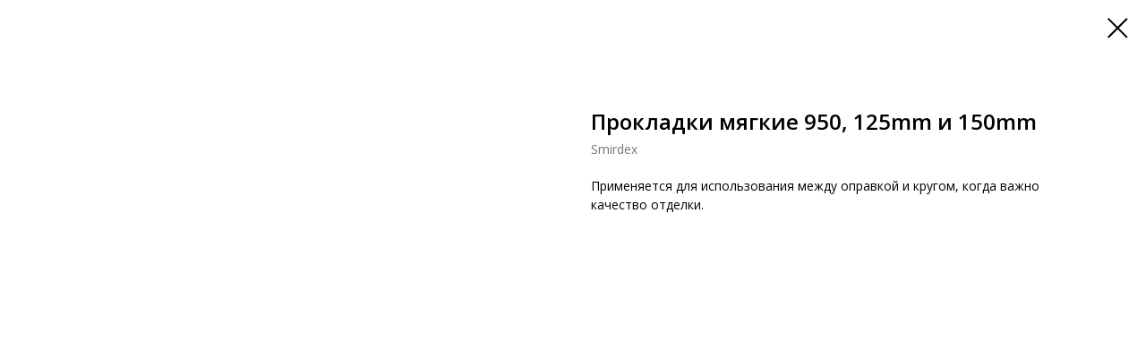

--- FILE ---
content_type: text/html; charset=UTF-8
request_url: https://kvarta-m.by/catalog/tproduct/311321842-297748114421-prokladki-myagkie-950-125mm-i-150mm
body_size: 11185
content:
<!DOCTYPE html> <html lang="ru"> <head> <meta charset="utf-8" /> <meta http-equiv="Content-Type" content="text/html; charset=utf-8" /> <meta name="viewport" content="width=device-width, initial-scale=1.0" /> <!--metatextblock-->
<title>Прокладки мягкие Smirdex 950</title>
<meta name="description" content="Прокладки мягкие Smirdex 950">
<meta name="keywords" content="прокладка, подложка, smirdex">
<meta property="og:title" content="Прокладки мягкие Smirdex 950" />
<meta property="og:description" content="Прокладки мягкие Smirdex 950" />
<meta property="og:type" content="website" />
<meta property="og:url" content="https://kvarta-m.by/catalog/tproduct/311321842-297748114421-prokladki-myagkie-950-125mm-i-150mm" />
<meta property="og:image" content="https://static.tildacdn.com/stor3639-3666-4737-a361-656233393430/98099402.jpg" />
<link rel="canonical" href="https://kvarta-m.by/catalog/tproduct/311321842-297748114421-prokladki-myagkie-950-125mm-i-150mm" />
<!--/metatextblock--> <meta name="format-detection" content="telephone=no" /> <meta http-equiv="x-dns-prefetch-control" content="on"> <link rel="dns-prefetch" href="https://ws.tildacdn.com"> <link rel="dns-prefetch" href="https://static.tildacdn.com"> <link rel="shortcut icon" href="https://static.tildacdn.com/tild3466-3732-4163-a232-356339326630/favicon.ico" type="image/x-icon" /> <link rel="apple-touch-icon" href="https://static.tildacdn.com/tild3761-3764-4536-a462-353135303336/apple-touch-icon.png"> <link rel="apple-touch-icon" sizes="76x76" href="https://static.tildacdn.com/tild3761-3764-4536-a462-353135303336/apple-touch-icon.png"> <link rel="apple-touch-icon" sizes="152x152" href="https://static.tildacdn.com/tild3761-3764-4536-a462-353135303336/apple-touch-icon.png"> <link rel="apple-touch-startup-image" href="https://static.tildacdn.com/tild3761-3764-4536-a462-353135303336/apple-touch-icon.png"> <meta name="msapplication-TileColor" content="#000000"> <meta name="msapplication-TileImage" content="https://static.tildacdn.com/tild3563-3966-4139-b966-383739663466/android-chrome-192x1.png"> <!-- Assets --> <script src="https://neo.tildacdn.com/js/tilda-fallback-1.0.min.js" async charset="utf-8"></script> <link rel="stylesheet" href="https://static.tildacdn.com/css/tilda-grid-3.0.min.css" type="text/css" media="all" onerror="this.loaderr='y';"/> <link rel="stylesheet" href="https://static.tildacdn.com/ws/project3880592/tilda-blocks-page18741479.min.css?t=1766992774" type="text/css" media="all" onerror="this.loaderr='y';" /> <link rel="preconnect" href="https://fonts.gstatic.com"> <link href="https://fonts.googleapis.com/css2?family=Open+Sans:wght@300..800&subset=latin,cyrillic&display=swap" rel="stylesheet"> <link rel="stylesheet" href="https://static.tildacdn.com/css/tilda-popup-1.1.min.css" type="text/css" media="print" onload="this.media='all';" onerror="this.loaderr='y';" /> <noscript><link rel="stylesheet" href="https://static.tildacdn.com/css/tilda-popup-1.1.min.css" type="text/css" media="all" /></noscript> <link rel="stylesheet" href="https://static.tildacdn.com/css/tilda-slds-1.4.min.css" type="text/css" media="print" onload="this.media='all';" onerror="this.loaderr='y';" /> <noscript><link rel="stylesheet" href="https://static.tildacdn.com/css/tilda-slds-1.4.min.css" type="text/css" media="all" /></noscript> <link rel="stylesheet" href="https://static.tildacdn.com/css/tilda-catalog-1.1.min.css" type="text/css" media="print" onload="this.media='all';" onerror="this.loaderr='y';" /> <noscript><link rel="stylesheet" href="https://static.tildacdn.com/css/tilda-catalog-1.1.min.css" type="text/css" media="all" /></noscript> <link rel="stylesheet" href="https://static.tildacdn.com/css/tilda-forms-1.0.min.css" type="text/css" media="all" onerror="this.loaderr='y';" /> <link rel="stylesheet" href="https://static.tildacdn.com/css/tilda-catalog-filters-1.0.min.css" type="text/css" media="all" onerror="this.loaderr='y';" /> <link rel="stylesheet" href="https://static.tildacdn.com/css/tilda-zoom-2.0.min.css" type="text/css" media="print" onload="this.media='all';" onerror="this.loaderr='y';" /> <noscript><link rel="stylesheet" href="https://static.tildacdn.com/css/tilda-zoom-2.0.min.css" type="text/css" media="all" /></noscript> <script nomodule src="https://static.tildacdn.com/js/tilda-polyfill-1.0.min.js" charset="utf-8"></script> <script type="text/javascript">function t_onReady(func) {if(document.readyState!='loading') {func();} else {document.addEventListener('DOMContentLoaded',func);}}
function t_onFuncLoad(funcName,okFunc,time) {if(typeof window[funcName]==='function') {okFunc();} else {setTimeout(function() {t_onFuncLoad(funcName,okFunc,time);},(time||100));}}function t396_initialScale(t){var e=document.getElementById("rec"+t);if(e){var i=e.querySelector(".t396__artboard");if(i){window.tn_scale_initial_window_width||(window.tn_scale_initial_window_width=document.documentElement.clientWidth);var a=window.tn_scale_initial_window_width,r=[],n,l=i.getAttribute("data-artboard-screens");if(l){l=l.split(",");for(var o=0;o<l.length;o++)r[o]=parseInt(l[o],10)}else r=[320,480,640,960,1200];for(var o=0;o<r.length;o++){var d=r[o];a>=d&&(n=d)}var _="edit"===window.allrecords.getAttribute("data-tilda-mode"),c="center"===t396_getFieldValue(i,"valign",n,r),s="grid"===t396_getFieldValue(i,"upscale",n,r),w=t396_getFieldValue(i,"height_vh",n,r),g=t396_getFieldValue(i,"height",n,r),u=!!window.opr&&!!window.opr.addons||!!window.opera||-1!==navigator.userAgent.indexOf(" OPR/");if(!_&&c&&!s&&!w&&g&&!u){var h=parseFloat((a/n).toFixed(3)),f=[i,i.querySelector(".t396__carrier"),i.querySelector(".t396__filter")],v=Math.floor(parseInt(g,10)*h)+"px",p;i.style.setProperty("--initial-scale-height",v);for(var o=0;o<f.length;o++)f[o].style.setProperty("height","var(--initial-scale-height)");t396_scaleInitial__getElementsToScale(i).forEach((function(t){t.style.zoom=h}))}}}}function t396_scaleInitial__getElementsToScale(t){return t?Array.prototype.slice.call(t.children).filter((function(t){return t&&(t.classList.contains("t396__elem")||t.classList.contains("t396__group"))})):[]}function t396_getFieldValue(t,e,i,a){var r,n=a[a.length-1];if(!(r=i===n?t.getAttribute("data-artboard-"+e):t.getAttribute("data-artboard-"+e+"-res-"+i)))for(var l=0;l<a.length;l++){var o=a[l];if(!(o<=i)&&(r=o===n?t.getAttribute("data-artboard-"+e):t.getAttribute("data-artboard-"+e+"-res-"+o)))break}return r}window.TN_SCALE_INITIAL_VER="1.0",window.tn_scale_initial_window_width=null;</script> <script src="https://static.tildacdn.com/js/tilda-scripts-3.0.min.js" charset="utf-8" defer onerror="this.loaderr='y';"></script> <script src="https://static.tildacdn.com/ws/project3880592/tilda-blocks-page18741479.min.js?t=1766992774" charset="utf-8" onerror="this.loaderr='y';"></script> <script src="https://static.tildacdn.com/js/tilda-lazyload-1.0.min.js" charset="utf-8" async onerror="this.loaderr='y';"></script> <script src="https://static.tildacdn.com/js/tilda-zero-1.1.min.js" charset="utf-8" async onerror="this.loaderr='y';"></script> <script src="https://static.tildacdn.com/js/tilda-menu-1.0.min.js" charset="utf-8" async onerror="this.loaderr='y';"></script> <script src="https://static.tildacdn.com/js/hammer.min.js" charset="utf-8" async onerror="this.loaderr='y';"></script> <script src="https://static.tildacdn.com/js/tilda-slds-1.4.min.js" charset="utf-8" async onerror="this.loaderr='y';"></script> <script src="https://static.tildacdn.com/js/tilda-products-1.0.min.js" charset="utf-8" async onerror="this.loaderr='y';"></script> <script src="https://static.tildacdn.com/js/tilda-catalog-1.1.min.js" charset="utf-8" async onerror="this.loaderr='y';"></script> <script src="https://static.tildacdn.com/js/tilda-forms-1.0.min.js" charset="utf-8" async onerror="this.loaderr='y';"></script> <script src="https://static.tildacdn.com/js/tilda-zero-forms-1.0.min.js" charset="utf-8" async onerror="this.loaderr='y';"></script> <script src="https://static.tildacdn.com/js/tilda-zoom-2.0.min.js" charset="utf-8" async onerror="this.loaderr='y';"></script> <script src="https://static.tildacdn.com/js/tilda-zero-scale-1.0.min.js" charset="utf-8" async onerror="this.loaderr='y';"></script> <script src="https://static.tildacdn.com/js/tilda-skiplink-1.0.min.js" charset="utf-8" async onerror="this.loaderr='y';"></script> <script src="https://static.tildacdn.com/js/tilda-events-1.0.min.js" charset="utf-8" async onerror="this.loaderr='y';"></script> <!-- nominify begin --><meta name="yandex-verification" content="7200fab48e56c08d" /> <script async="async" src="https://w.uptolike.com/widgets/v1/zp.js?pid=2015114" type="text/javascript"></script> <!-- nominify end --><script type="text/javascript">window.dataLayer=window.dataLayer||[];</script> <!-- Google Tag Manager --> <script type="text/javascript">(function(w,d,s,l,i){w[l]=w[l]||[];w[l].push({'gtm.start':new Date().getTime(),event:'gtm.js'});var f=d.getElementsByTagName(s)[0],j=d.createElement(s),dl=l!='dataLayer'?'&l='+l:'';j.async=true;j.src='https://www.googletagmanager.com/gtm.js?id='+i+dl;f.parentNode.insertBefore(j,f);})(window,document,'script','dataLayer','GTM-NVXDCGD');</script> <!-- End Google Tag Manager --> <!-- Global Site Tag (gtag.js) - Google Analytics --> <script type="text/javascript" data-tilda-cookie-type="analytics">window.mainTracker='gtag';window.gtagTrackerID='UA-167904268-2';function gtag(){dataLayer.push(arguments);}
setTimeout(function(){(function(w,d,s,i){var f=d.getElementsByTagName(s)[0],j=d.createElement(s);j.async=true;j.src='https://www.googletagmanager.com/gtag/js?id='+i;f.parentNode.insertBefore(j,f);gtag('js',new Date());gtag('config',i,{});})(window,document,'script',window.gtagTrackerID);},2000);</script> <script type="text/javascript">(function() {if((/bot|google|yandex|baidu|bing|msn|duckduckbot|teoma|slurp|crawler|spider|robot|crawling|facebook/i.test(navigator.userAgent))===false&&typeof(sessionStorage)!='undefined'&&sessionStorage.getItem('visited')!=='y'&&document.visibilityState){var style=document.createElement('style');style.type='text/css';style.innerHTML='@media screen and (min-width: 980px) {.t-records {opacity: 0;}.t-records_animated {-webkit-transition: opacity ease-in-out .2s;-moz-transition: opacity ease-in-out .2s;-o-transition: opacity ease-in-out .2s;transition: opacity ease-in-out .2s;}.t-records.t-records_visible {opacity: 1;}}';document.getElementsByTagName('head')[0].appendChild(style);function t_setvisRecs(){var alr=document.querySelectorAll('.t-records');Array.prototype.forEach.call(alr,function(el) {el.classList.add("t-records_animated");});setTimeout(function() {Array.prototype.forEach.call(alr,function(el) {el.classList.add("t-records_visible");});sessionStorage.setItem("visited","y");},400);}
document.addEventListener('DOMContentLoaded',t_setvisRecs);}})();</script></head> <body class="t-body" style="margin:0;"> <!--allrecords--> <div id="allrecords" class="t-records" data-product-page="y" data-hook="blocks-collection-content-node" data-tilda-project-id="3880592" data-tilda-page-id="18741479" data-tilda-page-alias="catalog" data-tilda-formskey="6edb726723f2d3d0d5498cf43ecbfb41" data-tilda-cookie="no" data-tilda-stat-scroll="yes" data-tilda-lazy="yes" data-tilda-project-lang="RU" data-tilda-root-zone="com" data-tilda-project-headcode="yes" data-tilda-project-country="RU">
<!-- PRODUCT START -->

                
                        
                    
        
        

<div id="rec311321842" class="r t-rec" style="background-color:#ffffff;" data-bg-color="#ffffff">
    <div class="t-store t-store__prod-snippet__container">

        
        
        <a href="https://kvarta-m.by/catalog" class="t-popup__close" style="position:absolute; background-color:#ffffff">
            <div class="t-popup__close-wrapper">
                <svg class="t-popup__close-icon t-popup__close-icon_arrow" width="26px" height="26px" viewBox="0 0 26 26" version="1.1" xmlns="http://www.w3.org/2000/svg" xmlns:xlink="http://www.w3.org/1999/xlink"><path d="M10.4142136,5 L11.8284271,6.41421356 L5.829,12.414 L23.4142136,12.4142136 L23.4142136,14.4142136 L5.829,14.414 L11.8284271,20.4142136 L10.4142136,21.8284271 L2,13.4142136 L10.4142136,5 Z" fill="#000000"></path></svg>
                <svg class="t-popup__close-icon t-popup__close-icon_cross" width="23px" height="23px" viewBox="0 0 23 23" version="1.1" xmlns="http://www.w3.org/2000/svg" xmlns:xlink="http://www.w3.org/1999/xlink"><g stroke="none" stroke-width="1" fill="#000000" fill-rule="evenodd"><rect transform="translate(11.313708, 11.313708) rotate(-45.000000) translate(-11.313708, -11.313708) " x="10.3137085" y="-3.6862915" width="2" height="30"></rect><rect transform="translate(11.313708, 11.313708) rotate(-315.000000) translate(-11.313708, -11.313708) " x="10.3137085" y="-3.6862915" width="2" height="30"></rect></g></svg>
            </div>
        </a>
        
        <div class="js-store-product js-product t-store__product-snippet" data-product-lid="297748114421" data-product-uid="297748114421" itemscope itemtype="http://schema.org/Product">
            <meta itemprop="productID" content="297748114421" />

            <div class="t-container">
                <div>
                    <meta itemprop="image" content="https://static.tildacdn.com/stor3639-3666-4737-a361-656233393430/98099402.jpg" />
                    <div class="t-store__prod-popup__slider js-store-prod-slider t-store__prod-popup__col-left t-col t-col_6">
                        <div class="js-product-img" style="width:100%;padding-bottom:75%;background-size:cover;opacity:0;">
                        </div>
                    </div>
                    <div class="t-store__prod-popup__info t-align_left t-store__prod-popup__col-right t-col t-col_6">

                        <div class="t-store__prod-popup__title-wrapper">
                            <h1 class="js-store-prod-name js-product-name t-store__prod-popup__name t-name t-name_xl" itemprop="name" >Прокладки мягкие 950, 125mm и 150mm</h1>
                            <div class="t-store__prod-popup__brand t-descr t-descr_xxs" itemprop="brand" itemscope itemtype="https://schema.org/Brand">
                                <span itemprop="name" class="js-product-brand">Smirdex</span>                            </div>
                            <div class="t-store__prod-popup__sku t-descr t-descr_xxs">
                                <span class="js-store-prod-sku js-product-sku" translate="no" >
                                    
                                </span>
                            </div>
                        </div>

                                                                        <div itemprop="offers" itemscope itemtype="http://schema.org/AggregateOffer" style="display:none;">
                            <meta itemprop="lowPrice" content="" />
                            <meta itemprop="highPrice" content="" />
                            <meta itemprop="priceCurrency" content="BYN" />
                                                        <link itemprop="availability" href="http://schema.org/InStock">
                                                                                    <div itemprop="offers" itemscope itemtype="http://schema.org/Offer" style="display:none;">
                                <meta itemprop="serialNumber" content="193576011851" />
                                                                <meta itemprop="sku" content="950150100" />
                                                                <meta itemprop="price" content="0" />
                                <meta itemprop="priceCurrency" content="BYN" />
                                                                <link itemprop="availability" href="http://schema.org/InStock">
                                                            </div>
                                                        <div itemprop="offers" itemscope itemtype="http://schema.org/Offer" style="display:none;">
                                <meta itemprop="serialNumber" content="721459554911" />
                                                                <meta itemprop="sku" content="950150200" />
                                                                <meta itemprop="price" content="0" />
                                <meta itemprop="priceCurrency" content="BYN" />
                                                                <link itemprop="availability" href="http://schema.org/InStock">
                                                            </div>
                                                        <div itemprop="offers" itemscope itemtype="http://schema.org/Offer" style="display:none;">
                                <meta itemprop="serialNumber" content="985694332591" />
                                                                <meta itemprop="sku" content="950150300" />
                                                                <meta itemprop="price" content="0" />
                                <meta itemprop="priceCurrency" content="BYN" />
                                                                <link itemprop="availability" href="http://schema.org/InStock">
                                                            </div>
                                                        <div itemprop="offers" itemscope itemtype="http://schema.org/Offer" style="display:none;">
                                <meta itemprop="serialNumber" content="861975061951" />
                                                                <meta itemprop="sku" content="950150428" />
                                                                <meta itemprop="price" content="0" />
                                <meta itemprop="priceCurrency" content="BYN" />
                                                                <link itemprop="availability" href="http://schema.org/InStock">
                                                            </div>
                                                        <div itemprop="offers" itemscope itemtype="http://schema.org/Offer" style="display:none;">
                                <meta itemprop="serialNumber" content="403728381812" />
                                                                <meta itemprop="sku" content="950150429" />
                                                                <meta itemprop="price" content="0" />
                                <meta itemprop="priceCurrency" content="BYN" />
                                                                <link itemprop="availability" href="http://schema.org/InStock">
                                                            </div>
                                                    </div>
                        
                                                
                        <div class="js-store-price-wrapper t-store__prod-popup__price-wrapper">
                            <div class="js-store-prod-price t-store__prod-popup__price t-store__prod-popup__price-item t-name t-name_md" style="font-weight:400;display:none;">
                                                                <div class="js-product-price js-store-prod-price-val t-store__prod-popup__price-value" data-product-price-def="" data-product-price-def-str=""></div><div class="t-store__prod-popup__price-currency" translate="no">р.</div>
                                                            </div>
                            <div class="js-store-prod-price-old t-store__prod-popup__price_old t-store__prod-popup__price-item t-name t-name_md" style="font-weight:400;display:none;">
                                                                <div class="js-store-prod-price-old-val t-store__prod-popup__price-value"></div><div class="t-store__prod-popup__price-currency" translate="no">р.</div>
                                                            </div>
                        </div>

                        <div class="js-product-controls-wrapper">
                        </div>

                        <div class="t-store__prod-popup__links-wrapper">
                                                    </div>

                        
                        <div class="js-store-prod-text t-store__prod-popup__text t-descr t-descr_xxs" >
                                                    <div class="js-store-prod-all-text" itemprop="description">
                                Применяется для использования между оправкой и кругом, когда важно качество отделки.                            </div>
                                                                            <div class="js-store-prod-all-charcs">
                                                                                                                                                                        </div>
                                                </div>

                    </div>
                </div>

                            </div>
        </div>
                <div class="js-store-error-msg t-store__error-msg-cont"></div>
        <div itemscope itemtype="http://schema.org/ImageGallery" style="display:none;">
                                            <div itemprop="associatedMedia" itemscope itemtype="https://schema.org/ImageObject" style="display:none;">
                    <meta itemprop="image" content="https://static.tildacdn.com/stor3639-3666-4737-a361-656233393430/98099402.jpg" />
                    <meta itemprop="caption" content="Мягкая прокладка Smirdex 950, 150 мм, 97 отверстий" />
                </div>
                                                            <div itemprop="associatedMedia" itemscope itemtype="https://schema.org/ImageObject" style="display:none;">
                    <meta itemprop="image" content="https://static.tildacdn.com/stor6335-3731-4036-a338-366161373863/40953532.jpg" />
                    <meta itemprop="caption" content="Мягкая прокладка Smirdex 950, 150 мм, 33 отверстия" />
                </div>
                                                            <div itemprop="associatedMedia" itemscope itemtype="https://schema.org/ImageObject" style="display:none;">
                    <meta itemprop="image" content="https://static.tildacdn.com/stor6664-3231-4839-b561-323461613565/67450791.jpg" />
                    <meta itemprop="caption" content="Две мягких прокладки Smirdex 950, вид с двух сторон" />
                </div>
                                    </div>

    </div>

                        
                        
    
    <style>
        /* body bg color */
        
        .t-body {
            background-color:#ffffff;
        }
        

        /* body bg color end */
        /* Slider stiles */
        .t-slds__bullet_active .t-slds__bullet_body {
            background-color: #222 !important;
        }

        .t-slds__bullet:hover .t-slds__bullet_body {
            background-color: #222 !important;
        }
        /* Slider stiles end */
    </style>
    

            
        
    <style>
        

        

        
    </style>
    
    
        
    <style>
        
    </style>
    
    
        
    <style>
        
    </style>
    
    
        
        <style>
    
                                    
        </style>
    
    
    <div class="js-store-tpl-slider-arrows" style="display: none;">
                


<div class="t-slds__arrow_wrapper t-slds__arrow_wrapper-left" data-slide-direction="left">
  <div class="t-slds__arrow t-slds__arrow-left t-slds__arrow-withbg" style="width: 40px; height: 40px;background-color: rgba(255,255,255,1);">
    <div class="t-slds__arrow_body t-slds__arrow_body-left" style="width: 9px;">
      <svg style="display: block" viewBox="0 0 9.3 17" xmlns="http://www.w3.org/2000/svg" xmlns:xlink="http://www.w3.org/1999/xlink">
                <desc>Left</desc>
        <polyline
        fill="none"
        stroke="#000000"
        stroke-linejoin="butt"
        stroke-linecap="butt"
        stroke-width="1"
        points="0.5,0.5 8.5,8.5 0.5,16.5"
        />
      </svg>
    </div>
  </div>
</div>
<div class="t-slds__arrow_wrapper t-slds__arrow_wrapper-right" data-slide-direction="right">
  <div class="t-slds__arrow t-slds__arrow-right t-slds__arrow-withbg" style="width: 40px; height: 40px;background-color: rgba(255,255,255,1);">
    <div class="t-slds__arrow_body t-slds__arrow_body-right" style="width: 9px;">
      <svg style="display: block" viewBox="0 0 9.3 17" xmlns="http://www.w3.org/2000/svg" xmlns:xlink="http://www.w3.org/1999/xlink">
        <desc>Right</desc>
        <polyline
        fill="none"
        stroke="#000000"
        stroke-linejoin="butt"
        stroke-linecap="butt"
        stroke-width="1"
        points="0.5,0.5 8.5,8.5 0.5,16.5"
        />
      </svg>
    </div>
  </div>
</div>    </div>

    
    <script>
        t_onReady(function() {
            var tildacopyEl = document.getElementById('tildacopy');
            if (tildacopyEl) tildacopyEl.style.display = 'none';

            var recid = '311321842';
            var options = {};
            var product = {"uid":297748114421,"rootpartid":5285902,"title":"Прокладки мягкие 950, 125mm и 150mm","brand":"Smirdex","descr":"Прокладки мягкие 950 125mm и 150mm торговой марки Smirdex.","text":"Применяется для использования между оправкой и кругом, когда важно качество отделки.","gallery":[{"alt":"Мягкая прокладка Smirdex 950, 150 мм, 97 отверстий","img":"https:\/\/static.tildacdn.com\/stor3639-3666-4737-a361-656233393430\/98099402.jpg"},{"alt":"Мягкая прокладка Smirdex 950, 150 мм, 33 отверстия","img":"https:\/\/static.tildacdn.com\/stor6335-3731-4036-a338-366161373863\/40953532.jpg"},{"alt":"Две мягких прокладки Smirdex 950, вид с двух сторон","img":"https:\/\/static.tildacdn.com\/stor6664-3231-4839-b561-323461613565\/67450791.jpg"}],"sort":1011300,"portion":0,"newsort":0,"json_options":"[{\"title\":\"Градация зерна\",\"params\":{\"view\":\"select\",\"hasColor\":false,\"linkImage\":false},\"values\":[\"150mm, 97 отверстий, 2mm\",\"150mm, 97 отверстий, 5mm\",\"150mm, 97 отверстий, 10mm\",\"125mm, 33 отверстия, 5mm\",\"125mm, 33 отверстия, 10mm\"]}]","json_chars":"null","externalid":"Npm2myLgLkiItF8hFCsv","pack_label":"lwh","pack_x":0,"pack_y":0,"pack_z":0,"pack_m":0,"serverid":"master","servertime":"1765963827.6192","price":"","parentuid":"","editions":[{"uid":193576011851,"externalid":"L7GV5KiNgjnoPBDk2nOj","sku":"950150100","price":"","priceold":"","quantity":"1","img":"","Градация зерна":"150mm, 97 отверстий, 2mm"},{"uid":721459554911,"externalid":"z8GhgO7D0VeRk2gGT0ic","sku":"950150200","price":"","priceold":"","quantity":"1","img":"","Градация зерна":"150mm, 97 отверстий, 5mm"},{"uid":985694332591,"externalid":"8191VeiksYt1TbiJPeYm","sku":"950150300","price":"","priceold":"","quantity":"1","img":"","Градация зерна":"150mm, 97 отверстий, 10mm"},{"uid":861975061951,"externalid":"sKKvKKdfRmFU0Ahe8ZAy","sku":"950150428","price":"","priceold":"","quantity":"1","img":"","Градация зерна":"125mm, 33 отверстия, 5mm"},{"uid":403728381812,"externalid":"9vv150A5HUKtpSRJHaj4","sku":"950150429","price":"","priceold":"","quantity":"","img":"","Градация зерна":"125mm, 33 отверстия, 10mm"}],"characteristics":[],"properties":[],"partuids":[468877724211],"url":"https:\/\/kvarta-m.by\/catalog\/tproduct\/311321842-297748114421-prokladki-myagkie-950-125mm-i-150mm"};

            // draw slider or show image for SEO
            if (window.isSearchBot) {
                var imgEl = document.querySelector('.js-product-img');
                if (imgEl) imgEl.style.opacity = '1';
            } else {
                
                var prodcard_optsObj = {
    hasWrap: false,
    txtPad: '',
    bgColor: '',
    borderRadius: '',
    shadowSize: '0px',
    shadowOpacity: '',
    shadowSizeHover: '',
    shadowOpacityHover: '',
    shadowShiftyHover: '',
    btnTitle1: 'Подробнее',
    btnLink1: 'popup',
    btnTitle2: '',
    btnLink2: 'popup',
    showOpts: true};

var price_optsObj = {
    color: '',
    colorOld: '',
    fontSize: '',
    fontWeight: '400'
};

var popup_optsObj = {
    columns: '6',
    columns2: '6',
    isVertical: '',
    align: 'left',
    btnTitle: '',
    closeText: '',
    iconColor: '#000000',
    containerBgColor: '#ffffff',
    overlayBgColorRgba: 'rgba(255,255,255,0.50)',
    popupStat: '',
    popupContainer: '',
    fixedButton: false,
    mobileGalleryStyle: ''
};

var slider_optsObj = {
    anim_speed: '',
    arrowColor: '#000000',
    videoPlayerIconColor: '',
    cycle: '',
    controls: 'arrowsthumbs',
    bgcolor: '#ebebeb'
};

var slider_dotsOptsObj = {
    size: '',
    bgcolor: '',
    bordersize: '',
    bgcoloractive: ''
};

var slider_slidesOptsObj = {
    zoomable: true,
    bgsize: 'cover',
    ratio: '1.33'
};

var typography_optsObj = {
    descrColor: '',
    titleColor: ''
};

var default_sortObj = {
    in_stock: false};

var btn1_style = 'border-radius:4px;-moz-border-radius:4px;-webkit-border-radius:4px;color:#ffffff;background-color:#00162b;';
var btn2_style = 'border-radius:4px;-moz-border-radius:4px;-webkit-border-radius:4px;color:#000000;border:1px solid #000000;';

var options_catalog = {
    btn1_style: btn1_style,
    btn2_style: btn2_style,
    storepart: '804197011801',
    prodCard: prodcard_optsObj,
    popup_opts: popup_optsObj,
    defaultSort: default_sortObj,
    slider_opts: slider_optsObj,
    slider_dotsOpts: slider_dotsOptsObj,
    slider_slidesOpts: slider_slidesOptsObj,
    typo: typography_optsObj,
    price: price_optsObj,
    blocksInRow: '4',
    imageHover: true,
    imageHeight: '400px',
    imageRatioClass: 't-store__card__imgwrapper_4-3',
    align: 'left',
    vindent: '',
    isHorizOnMob:false,
    itemsAnim: '',
    hasOriginalAspectRatio: true,
    markColor: '#ffffff',
    markBgColor: '#ff4a4a',
    currencySide: 'r',
    currencyTxt: 'р.',
    currencySeparator: ',',
    currencyDecimal: '',
    btnSize: 'sm',
    verticalAlignButtons: true,
    hideFilters: false,
    titleRelevants: 'смотрит также ',
    showRelevants: '',
    relevants_slider: true,
    relevants_quantity: '4',
    isFlexCols: true,
    isPublishedPage: true,
    previewmode: true,
    colClass: 't-col t-col_3',
    ratio: '3_4',
    sliderthumbsside: '',
    showStoreBtnQuantity: '',
    tabs: '',
    galleryStyle: 'col1_fixed',
    title_typo: '',
    descr_typo: '',
    price_typo: '',
    price_old_typo: '',
    menu_typo: '',
    options_typo: '',
    sku_typo: '',
    characteristics_typo: '',
    button_styles: '',
    button2_styles: '',
    buttonicon: '',
    buttoniconhover: '',
};                
                // emulate, get options_catalog from file store_catalog_fields
                options = options_catalog;
                options.typo.title = "" || '';
                options.typo.descr = "" || '';

                try {
                    if (options.showRelevants) {
                        var itemsCount = '4';
                        var relevantsMethod;
                        switch (options.showRelevants) {
                            case 'cc':
                                relevantsMethod = 'current_category';
                                break;
                            case 'all':
                                relevantsMethod = 'all_categories';
                                break;
                            default:
                                relevantsMethod = 'category_' + options.showRelevants;
                                break;
                        }

                        t_onFuncLoad('t_store_loadProducts', function() {
                            t_store_loadProducts(
                                'relevants',
                                recid,
                                options,
                                false,
                                {
                                    currentProductUid: '297748114421',
                                    relevantsQuantity: itemsCount,
                                    relevantsMethod: relevantsMethod,
                                    relevantsSort: 'random'
                                }
                            );
                        });
                    }
                } catch (e) {
                    console.log('Error in relevants: ' + e);
                }
            }

            
                        

            window.tStoreOptionsList = [{"title":"Градация зерна","params":{"view":"select","hasColor":false,"linkImage":false},"values":[{"id":29142238,"value":"125mm, 33 отверстия, 10mm"},{"id":29142234,"value":"125mm, 33 отверстия, 5mm"},{"id":30025150,"value":"150mm 15 отверстий"},{"id":7190203,"value":"150mm 7 отверстий"},{"id":7693129,"value":"150mm 97 отверстий"},{"id":7190194,"value":"150mm Без отверстий"},{"id":29142230,"value":"150mm, 97 отверстий, 10mm"},{"id":29142222,"value":"150mm, 97 отверстий, 2mm"},{"id":29142226,"value":"150mm, 97 отверстий, 5mm"},{"id":29154106,"value":"A\/Very fine red P320"},{"id":7174657,"value":"P100"},{"id":7174621,"value":"P1000"},{"id":7174675,"value":"P120"},{"id":16452565,"value":"P1200"},{"id":7174684,"value":"P150"},{"id":7189444,"value":"P1500"},{"id":7188052,"value":"P180"},{"id":7174624,"value":"P2000"},{"id":7174687,"value":"P220"},{"id":7174690,"value":"P240"},{"id":7189468,"value":"P2500"},{"id":7174693,"value":"P280"},{"id":7174627,"value":"P3000"},{"id":7174696,"value":"P320"},{"id":7174645,"value":"P36"},{"id":7174699,"value":"P360"},{"id":7174648,"value":"P40"},{"id":29154426,"value":"P40*(25m)"},{"id":7174702,"value":"P400"},{"id":7174630,"value":"P4000"},{"id":7174618,"value":"P500"},{"id":7174651,"value":"P60"},{"id":7174705,"value":"P600"},{"id":7174654,"value":"P80"},{"id":7174708,"value":"P800"},{"id":29154114,"value":"S\/Micro fine yellow P1000"},{"id":29154110,"value":"S\/Ultra fine grey P600"}]},{"title":"Размеры","params":{"view":"select","hasColor":false,"linkImage":false},"values":[{"id":7190317,"value":"125mm"},{"id":7190320,"value":"150mm"},{"id":7190344,"value":"18mmx50yds"},{"id":7190347,"value":"24mmx50yds"},{"id":7190356,"value":"48mmx50yds"},{"id":7693303,"value":"77mm"}]},{"title":"Цвет","params":{"view":"select","hasColor":true,"linkImage":true},"values":[{"id":"8562103","value":"054 ll"},{"id":"8562463","value":"140"},{"id":"8562466","value":"146 ll"},{"id":"8562106","value":"181"},{"id":"8562343","value":"189 ll"},{"id":"8562220","value":"18G"},{"id":"8562346","value":"197"},{"id":"8562349","value":"199"},{"id":"8563027","value":"1E3"},{"id":"8562109","value":"244"},{"id":"8562223","value":"24A lll"},{"id":"8562112","value":"252 lll"},{"id":"8562469","value":"262 ll"},{"id":"8562115","value":"269"},{"id":"8562352","value":"269 ll"},{"id":"8562472","value":"282 ll"},{"id":"8562118","value":"287 ll"},{"id":"8562226","value":"29 Y"},{"id":"8562121","value":"303 ll"},{"id":"8562124","value":"309"},{"id":"8562127","value":"317 ll"},{"id":"8562130","value":"324 ll"},{"id":"8562355","value":"339 ll"},{"id":"8562133","value":"343 ll"},{"id":"8562475","value":"345"},{"id":"8562358","value":"348"},{"id":"8562136","value":"354"},{"id":"8562478","value":"359 ll"},{"id":"8562361","value":"366 ll"},{"id":"8562481","value":"368 ll"},{"id":"8562139","value":"375"},{"id":"8562550","value":"408 ll"},{"id":"8563198","value":"411"},{"id":"8563201","value":"412 ll"},{"id":"8563204","value":"424 ll"},{"id":"8562553","value":"432 ll"},{"id":"8562484","value":"474"},{"id":"8562562","value":"479 ll"},{"id":"8562364","value":"485"},{"id":"8562217","value":"4F"},{"id":"8562193","value":"690"},{"id":"8562367","value":"744"},{"id":"8563030","value":"8P4 ll"},{"id":"8562370","value":"929"},{"id":"8562142","value":"A52"},{"id":"8562556","value":"B66"},{"id":"8562499","value":"EGE 2"},{"id":"8562502","value":"EKZ 3"},{"id":"8562505","value":"EYC"},{"id":"8562229","value":"J4 lll"},{"id":"8562508","value":"KPK ll"},{"id":"8562511","value":"KRF ll"},{"id":"8562487","value":"L20R"},{"id":"8563447","value":"L97A"},{"id":"8563450","value":"LA5E ll"},{"id":"8563453","value":"LA5Y"},{"id":"8563456","value":"LA5Z"},{"id":"8563459","value":"LA7V"},{"id":"8563462","value":"LA7W"},{"id":"8563465","value":"LA7Y"},{"id":"8563468","value":"LA9V"},{"id":"8563471","value":"LB5N ll"},{"id":"8563474","value":"LB5T ll"},{"id":"8563477","value":"LB5V"},{"id":"8563480","value":"LB6T ll"},{"id":"8563483","value":"LB6U"},{"id":"8563489","value":"LB7U"},{"id":"8563492","value":"LB7V"},{"id":"8563495","value":"LB7Z"},{"id":"8563498","value":"LB9A"},{"id":"8563486","value":"LB9T ll"},{"id":"8563501","value":"LC3Z lll"},{"id":"8563504","value":"LC5C ll"},{"id":"8563507","value":"LC6M ll"},{"id":"8563510","value":"LC6V lll"},{"id":"8563513","value":"LC9X"},{"id":"8563516","value":"LC9Z"},{"id":"8563519","value":"LD5Z"},{"id":"8563522","value":"LD7X"},{"id":"8563525","value":"LK2Y ll"},{"id":"8563528","value":"LN6V"},{"id":"8563531","value":"LP3G ll"},{"id":"8563534","value":"LP7V"},{"id":"8563537","value":"LP7Y"},{"id":"8563540","value":"LV7D"},{"id":"8563543","value":"LY7T"},{"id":"8563546","value":"LY7Y"},{"id":"8563549","value":"LY8W"},{"id":"8563552","value":"LY9B"},{"id":"8563555","value":"LY9Y"},{"id":"8563558","value":"LY9Z"},{"id":"8563561","value":"LZ6H ll"},{"id":"8563564","value":"LZ9U ll"},{"id":"8563567","value":"LZ9Y"},{"id":"8562154","value":"PG8 ll"},{"id":"8562157","value":"PS2"},{"id":"8562184","value":"R96P lll"},{"id":"8562160","value":"XSC 1936"},{"id":"8562400","value":"ВТЗ ll"}]},{"title":"Объем","params":{"view":"select","hasColor":false,"linkImage":false},"values":[{"id":29153742,"value":"0,75 литра + 0,15 литра"},{"id":29129926,"value":"1 литр"},{"id":29152114,"value":"1 литр + 0,2 литра"},{"id":29152166,"value":"1 литр + 0,5 литра"},{"id":29153746,"value":"1 литра + 0,2литра"},{"id":29152082,"value":"1,3 кг"},{"id":29141274,"value":"1л + 0,25л"},{"id":29141318,"value":"1л + 0,5л"},{"id":29152086,"value":"2,5 кг"},{"id":29152118,"value":"2,5 литра + 0,5 литра"},{"id":29152170,"value":"4 литра + 2 литра"},{"id":29141278,"value":"4л + 1л"},{"id":29131190,"value":"5 литров"},{"id":29141322,"value":"5л + 2,5л"}]},{"title":"Тип","params":{"view":"select","hasColor":false,"linkImage":false},"values":[{"id":29142462,"value":"Coarse"},{"id":29142418,"value":"Coarse-blue"},{"id":29142470,"value":"Fine"},{"id":29142426,"value":"Fine-red"},{"id":29142466,"value":"Medium"},{"id":29142422,"value":"Medium-grey"},{"id":29142482,"value":"Microfine"},{"id":29142478,"value":"Ultra fine"},{"id":29142434,"value":"Ultra fine-light blue"},{"id":29142474,"value":"Very fine"},{"id":29142430,"value":"Very fine-yellow"}]},{"title":"Цвeт","params":{"view":"select","hasColor":false,"linkImage":false},"values":[]}];

            t_onFuncLoad('t_store_productInit', function() {
                t_store_productInit(recid, options, product);
            });

            // if user coming from catalog redirect back to main page
            if (window.history.state && (window.history.state.productData || window.history.state.storepartuid)) {
                window.onpopstate = function() {
                    window.history.replaceState(null, null, window.location.origin);
                    window.location.replace(window.location.origin);
                };
            }
        });
    </script>
    

</div>


<!-- PRODUCT END -->



</div>
<!--/allrecords--> <!-- Stat --> <!-- Yandex.Metrika counter 72629632 --> <script type="text/javascript" data-tilda-cookie-type="analytics">setTimeout(function(){(function(m,e,t,r,i,k,a){m[i]=m[i]||function(){(m[i].a=m[i].a||[]).push(arguments)};m[i].l=1*new Date();k=e.createElement(t),a=e.getElementsByTagName(t)[0],k.async=1,k.src=r,a.parentNode.insertBefore(k,a)})(window,document,"script","https://mc.yandex.ru/metrika/tag.js","ym");window.mainMetrikaId='72629632';ym(window.mainMetrikaId,"init",{clickmap:true,trackLinks:true,accurateTrackBounce:true,webvisor:false,params:{__ym:{"ymCms":{"cms":"tilda","cmsVersion":"1.0","cmsCatalog":"1"}}},ecommerce:"dataLayer"});},2000);</script> <noscript><div><img src="https://mc.yandex.ru/watch/72629632" style="position:absolute; left:-9999px;" alt="" /></div></noscript> <!-- /Yandex.Metrika counter --> <script type="text/javascript">if(!window.mainTracker) {window.mainTracker='tilda';}
window.tildastatcookie='no';window.tildastatscroll='yes';setTimeout(function(){(function(d,w,k,o,g) {var n=d.getElementsByTagName(o)[0],s=d.createElement(o),f=function(){n.parentNode.insertBefore(s,n);};s.type="text/javascript";s.async=true;s.key=k;s.id="tildastatscript";s.src=g;if(w.opera=="[object Opera]") {d.addEventListener("DOMContentLoaded",f,false);} else {f();}})(document,window,'f48f31189cc0b0d4e4bdd1c6d9306338','script','https://static.tildacdn.com/js/tilda-stat-1.0.min.js');},2000);</script> <!-- Google Tag Manager (noscript) --> <noscript><iframe src="https://www.googletagmanager.com/ns.html?id=GTM-NVXDCGD" height="0" width="0" style="display:none;visibility:hidden"></iframe></noscript> <!-- End Google Tag Manager (noscript) --> </body> </html>

--- FILE ---
content_type: application/javascript;charset=utf-8
request_url: https://w.uptolike.com/widgets/v1/version.js?cb=cb__utl_cb_share_1768978934225147
body_size: 396
content:
cb__utl_cb_share_1768978934225147('1ea92d09c43527572b24fe052f11127b');